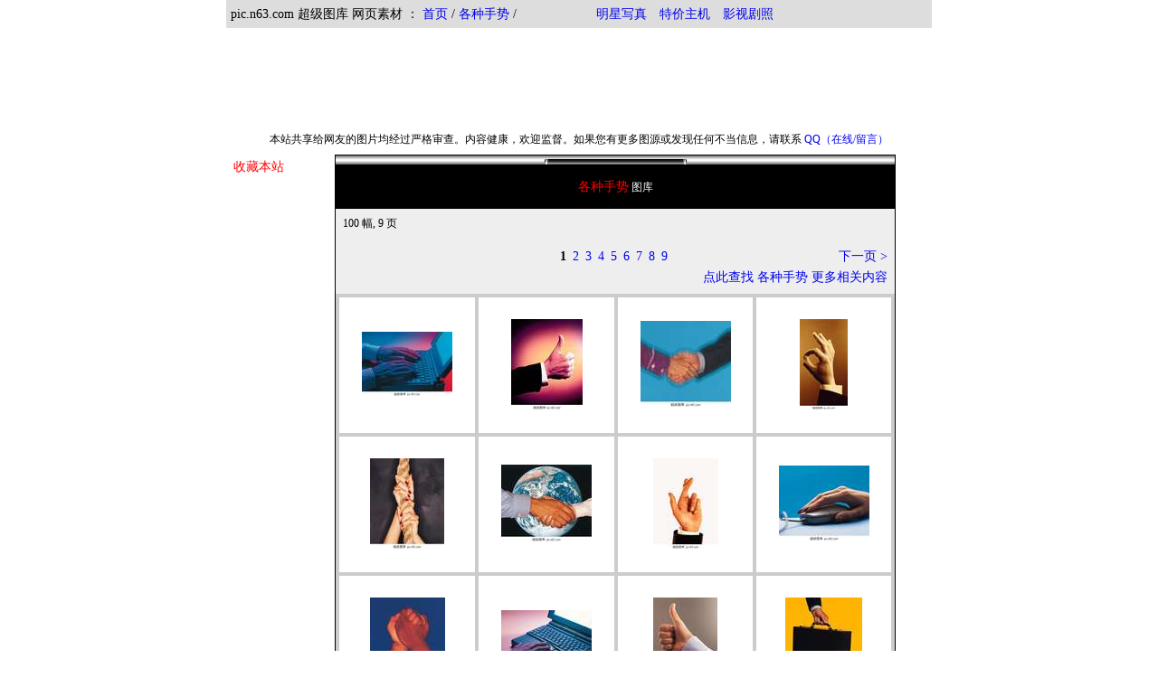

--- FILE ---
content_type: text/html
request_url: http://pic.n63.com/pic/?album=/SCgezhongshoushi
body_size: 2910
content:


<!-- #### n63图库 HTML #### -->
<html>
<head>
<base href=http://pic.n63.com/pic/>
<META HTTP-EQUIV="cache-control" CONTENT="no-cache,must-revalidate">
<META HTTP-EQUIV="Expires" CONTENT="-1">
<META HTTP-EQUIV="pragma" CONTENT="no-nache">
<META HTTP-EQUIV="imagetoolbar" CONTENT="no">
<link rel=stylesheet type="text/css" href="/default.css">
<meta http-equiv="Content-Type" content="text/html; charset=gb2312">
<title> 
各种手势图片-图库-超级图库 网页素材 pic.n63.com</title>
</head>

<body topmargin="0" leftmargin="0" bgcolor="#FFFFFF" onmouseover="self.status='如果您觉得本站还不错，请将 pic.n63.com 推荐给您的朋友们。谢谢！';return true">

<table width=780 cellspacing="0" cellpadding="5" border="0" align="center">
<tr class=c valign="bottom"><td>
<font class=bt>pic.n63.com 超级图库 网页素材 ：  
<a href="/">首页</a> / <a href="?album=SCgezhongshoushi%2F&">各种手势</a> / 
　　　　　　<a href=http://www.n63.com target=_blank>明星写真</a>　<a href=http://yuming.es target=_blank>特价主机</a>　<a href=http://jz.n63.com target=_blank>影视剧照</a>
</font></td>
</tr>
</table>


<div align=center>
<table width=778><tr><td align=center valign=middle height=110>

</td></tr><tr><td>
<p align=center><span style=font-size:9pt>本站共享给网友的图片均经过严格审查。内容健康，欢迎监督。如果您有更多图源或发现任何不当信息，请联系 <a target="_blank" href="http://sighttp.qq.com/authd?IDKEY=b4e2d1031bc496b291475751a24b9ecc63ef04f827e4eab0">QQ（在线/留言）</a></td></tr></table>
</div>
<table width=780 cellspacing="0" cellpadding="5" border="0" align="center">
<tr valign="top">
<td class=tc>
<table width="100%" border="0" cellspacing="0" cellpadding="3" class=tc>

<tr>

<td class=bt><a href="javascript:window.external.AddFavorite('http://pic.n63.com/', 'pic.n63.com 超级图库 网页素材 ')"><font color=red>收藏本站</font></a>

<!--AD Begin:-->

<!--AD End-->

</td>
</tr>

</table>
</td><td>
<!-- #### thum/ #### -->
<TABLE bgColor=#000000 border=0 cellPadding=0 cellSpacing=0 width="620" align=center>
<TBODY>
        <TR>
          <TD>
            <TABLE border=0 cellPadding=0 cellSpacing=1 width="100%">
              <TBODY>
              <TR bgColor=#eeeeee>
                <TD align=middle background=icons/topbg.gif noWrap 
                vAlign=bottom>
                  <TABLE border=0 cellPadding=0 cellSpacing=0 width="100%">
                    <TBODY>
                    <TR>
                      <TD align=middle>
                        <P align=center><IMG alt="" border=0 height=10 hspace=0 
                        src="icons/topimg.gif" 
                    width=157></P></TD></TR></TBODY></TABLE></TD></TR>
              <TR bgColor=#000000>
                <TD>
                  <TABLE border=0 cellPadding=0 cellSpacing=0 width=100%>
                    <TBODY>
                    <TR>
                      <TD width=100% align=center><font color="#FFFFFF"><br>
 <span class=rt>各种手势<font class=t color=white> 图库</span>
</font>
<br><br>
</TD>
<CENTER></CENTER>

              
              <TR bgColor=#eeeeee>
                <TD>
                  <TABLE border=0 cellPadding=3 cellSpacing=5 width=100%>
                    <TBODY>
                    <TR>
  
                      <TD width=100% align="left"><P>
                      
<span class=t>

100 幅,
9 页

</font>

<br>

<script language=javascript>

        function imagelink(thisurl){
        window.open("http://pic.n63.com/pic/"+thisurl,"","")
        }
        
        function PoNlink(thisurl){
        location.href = "http://pic.n63.com/pic/"+thisurl
        }
        
</script>                      

<br>


<!-- n/p start -->
<table width="100%" border="0" cellspacing="0" cellpadding="0"><tr>
<td width="30%" align="left"></td>
<td width="40%" align="center">
<table border="0" cellspacing="1" cellpadding="1"><tr>
<td></td>

<td><font class=bt><b>1</b>&nbsp;  


            
</font>





</td>
<td><font class=bt><a href=http://pic.n63.com/pic/?album=%2FSCgezhongshoushi&page=2&>2</a>&nbsp;</font>





</td>
<td><font class=bt><a href=http://pic.n63.com/pic/?album=%2FSCgezhongshoushi&page=3&>3</a>&nbsp;</font>





</td>
<td><font class=bt><a href=http://pic.n63.com/pic/?album=%2FSCgezhongshoushi&page=4&>4</a>&nbsp;</font>





</td>
<td><font class=bt><a href=http://pic.n63.com/pic/?album=%2FSCgezhongshoushi&page=5&>5</a>&nbsp;</font>





</td>
<td><font class=bt><a href=http://pic.n63.com/pic/?album=%2FSCgezhongshoushi&page=6&>6</a>&nbsp;</font>





</td>
<td><font class=bt><a href=http://pic.n63.com/pic/?album=%2FSCgezhongshoushi&page=7&>7</a>&nbsp;</font>





</td>
<td><font class=bt><a href=http://pic.n63.com/pic/?album=%2FSCgezhongshoushi&page=8&>8</a>&nbsp;</font>





</td>
<td><font class=bt><a href=http://pic.n63.com/pic/?album=%2FSCgezhongshoushi&page=9&>9</a>&nbsp;</font>





</td><td></td>
</tr></table>

</td>
<td width="30%" align="right"><font class=bt><a href=http://pic.n63.com/pic/?album=%2FSCgezhongshoushi&page=2&>下一页 &gt;</a></font></td>
</tr>

<td colspan=3 align=right width=100%>
<a href="http://www.google.com/search?q=各种手势&pid=n63" target="_blank" rel="nofollow"><span class=bt>点此查找 各种手势 更多相关内容</span></a>
</td></tr>

</table>



<!-- n/p end -->                
                      
                        </P></TD>
                
<CENTER>
              <CENTER>
</TR></TBODY></TABLE></center></center></TD></TR>
<TR bgColor=#cccccc><TD align=middle vAlign=top>


<div align=center><table  width=100% border="0" cellspacing="4" cellpadding="8" align="center" >
<TBODY>
<script language="JavaScript1.2">
<!--
function makevisible(cur,which){
if (which==0)
cur.filters.alpha.opacity=100
else
cur.filters.alpha.opacity=40
}
//-->
</script>

<tr>
<td align="center" class=tc width="25%">
<br><table border="0" cellspacing="0" cellpadding="1"><tr>
<td align="center" bgcolor="#FFFFFF" height=100><a href=javascript:imagelink('?album=%2FSCgezhongshoushi&image=pic.n63.com_e_e_o_t_e_o_ll.jpg&')><img src="img.php/thumbnail//SCgezhongshoushi/pic.n63.com_e_e_o_t_e_o_ll.jpg" " alt="各种手势图片图库" border="0" style="filter:alpha(opacity=100)" onMouseOver="makevisible(this,1)" onMouseOut="makevisible(this,0)"></a><br>
</td>
</tr>

<tr><td align=center>



</td>
</tr>


</table><br>

</td>

<td align="center" class=tc width="25%">
<br><table border="0" cellspacing="0" cellpadding="1"><tr>
<td align="center" bgcolor="#FFFFFF" height=100><a href=javascript:imagelink('?album=%2FSCgezhongshoushi&image=pic.n63.com_e_f_f_f_t_e_ll.jpg&')><img src="img.php/thumbnail//SCgezhongshoushi/pic.n63.com_e_f_f_f_t_e_ll.jpg" " alt="各种手势图片图库" border="0" style="filter:alpha(opacity=100)" onMouseOver="makevisible(this,1)" onMouseOut="makevisible(this,0)"></a><br>
</td>
</tr>

<tr><td align=center>



</td>
</tr>


</table><br>

</td>

<td align="center" class=tc width="25%">
<br><table border="0" cellspacing="0" cellpadding="1"><tr>
<td align="center" bgcolor="#FFFFFF" height=100><a href=javascript:imagelink('?album=%2FSCgezhongshoushi&image=pic.n63.com_e_f_th_th_s_th_ll.jpg&')><img src="img.php/thumbnail//SCgezhongshoushi/pic.n63.com_e_f_th_th_s_th_ll.jpg" " alt="各种手势图片图库" border="0" style="filter:alpha(opacity=100)" onMouseOver="makevisible(this,1)" onMouseOut="makevisible(this,0)"></a><br>
</td>
</tr>

<tr><td align=center>



</td>
</tr>


</table><br>

</td>

<td align="center" class=tc width="25%">
<br><table border="0" cellspacing="0" cellpadding="1"><tr>
<td align="center" bgcolor="#FFFFFF" height=100><a href=javascript:imagelink('?album=%2FSCgezhongshoushi&image=pic.n63.com_e_fi_f_n_z_f_ll.jpg&')><img src="img.php/thumbnail//SCgezhongshoushi/pic.n63.com_e_fi_f_n_z_f_ll.jpg" " alt="各种手势图片图库" border="0" style="filter:alpha(opacity=100)" onMouseOver="makevisible(this,1)" onMouseOut="makevisible(this,0)"></a><br>
</td>
</tr>

<tr><td align=center>



</td>
</tr>


</table><br>

</td>
<tr>
<td align="center" class=tc width="25%">
<br><table border="0" cellspacing="0" cellpadding="1"><tr>
<td align="center" bgcolor="#FFFFFF" height=100><a href=javascript:imagelink('?album=%2FSCgezhongshoushi&image=pic.n63.com_e_fi_f_t_fi_f_ll.jpg&')><img src="img.php/thumbnail//SCgezhongshoushi/pic.n63.com_e_fi_f_t_fi_f_ll.jpg" " alt="各种手势图片图库" border="0" style="filter:alpha(opacity=100)" onMouseOver="makevisible(this,1)" onMouseOut="makevisible(this,0)"></a><br>
</td>
</tr>

<tr><td align=center>



</td>
</tr>


</table><br>

</td>

<td align="center" class=tc width="25%">
<br><table border="0" cellspacing="0" cellpadding="1"><tr>
<td align="center" bgcolor="#FFFFFF" height=100><a href=javascript:imagelink('?album=%2FSCgezhongshoushi&image=pic.n63.com_e_fi_fi_o_f_e_ll.jpg&')><img src="img.php/thumbnail//SCgezhongshoushi/pic.n63.com_e_fi_fi_o_f_e_ll.jpg" " alt="各种手势图片图库" border="0" style="filter:alpha(opacity=100)" onMouseOver="makevisible(this,1)" onMouseOut="makevisible(this,0)"></a><br>
</td>
</tr>

<tr><td align=center>



</td>
</tr>


</table><br>

</td>

<td align="center" class=tc width="25%">
<br><table border="0" cellspacing="0" cellpadding="1"><tr>
<td align="center" bgcolor="#FFFFFF" height=100><a href=javascript:imagelink('?album=%2FSCgezhongshoushi&image=pic.n63.com_e_fi_t_th_o_z_ll.jpg&')><img src="img.php/thumbnail//SCgezhongshoushi/pic.n63.com_e_fi_t_th_o_z_ll.jpg" " alt="各种手势图片图库" border="0" style="filter:alpha(opacity=100)" onMouseOver="makevisible(this,1)" onMouseOut="makevisible(this,0)"></a><br>
</td>
</tr>

<tr><td align=center>



</td>
</tr>


</table><br>

</td>

<td align="center" class=tc width="25%">
<br><table border="0" cellspacing="0" cellpadding="1"><tr>
<td align="center" bgcolor="#FFFFFF" height=100><a href=javascript:imagelink('?album=%2FSCgezhongshoushi&image=pic.n63.com_e_o_e_f_e_f_ll.jpg&')><img src="img.php/thumbnail//SCgezhongshoushi/pic.n63.com_e_o_e_f_e_f_ll.jpg" " alt="各种手势图片图库" border="0" style="filter:alpha(opacity=100)" onMouseOver="makevisible(this,1)" onMouseOut="makevisible(this,0)"></a><br>
</td>
</tr>

<tr><td align=center>



</td>
</tr>


</table><br>

</td>
<tr>
<td align="center" class=tc width="25%">
<br><table border="0" cellspacing="0" cellpadding="1"><tr>
<td align="center" bgcolor="#FFFFFF" height=100><a href=javascript:imagelink('?album=%2FSCgezhongshoushi&image=pic.n63.com_e_s_o_o_e_n_ll.jpg&')><img src="img.php/thumbnail//SCgezhongshoushi/pic.n63.com_e_s_o_o_e_n_ll.jpg" " alt="各种手势图片图库" border="0" style="filter:alpha(opacity=100)" onMouseOver="makevisible(this,1)" onMouseOut="makevisible(this,0)"></a><br>
</td>
</tr>

<tr><td align=center>



</td>
</tr>


</table><br>

</td>

<td align="center" class=tc width="25%">
<br><table border="0" cellspacing="0" cellpadding="1"><tr>
<td align="center" bgcolor="#FFFFFF" height=100><a href=javascript:imagelink('?album=%2FSCgezhongshoushi&image=pic.n63.com_e_se_o_s_e_z_ll.jpg&')><img src="img.php/thumbnail//SCgezhongshoushi/pic.n63.com_e_se_o_s_e_z_ll.jpg" " alt="各种手势图片图库" border="0" style="filter:alpha(opacity=100)" onMouseOver="makevisible(this,1)" onMouseOut="makevisible(this,0)"></a><br>
</td>
</tr>

<tr><td align=center>



</td>
</tr>


</table><br>

</td>

<td align="center" class=tc width="25%">
<br><table border="0" cellspacing="0" cellpadding="1"><tr>
<td align="center" bgcolor="#FFFFFF" height=100><a href=javascript:imagelink('?album=%2FSCgezhongshoushi&image=pic.n63.com_e_se_t_n_se_n_ll.jpg&')><img src="img.php/thumbnail//SCgezhongshoushi/pic.n63.com_e_se_t_n_se_n_ll.jpg" " alt="各种手势图片图库" border="0" style="filter:alpha(opacity=100)" onMouseOver="makevisible(this,1)" onMouseOut="makevisible(this,0)"></a><br>
</td>
</tr>

<tr><td align=center>



</td>
</tr>


</table><br>

</td>

<td align="center" class=tc width="25%">
<br><table border="0" cellspacing="0" cellpadding="1"><tr>
<td align="center" bgcolor="#FFFFFF" height=100><a href=javascript:imagelink('?album=%2FSCgezhongshoushi&image=pic.n63.com_e_t_fi_n_o_z_ll.jpg&')><img src="img.php/thumbnail//SCgezhongshoushi/pic.n63.com_e_t_fi_n_o_z_ll.jpg" " alt="各种手势图片图库" border="0" style="filter:alpha(opacity=100)" onMouseOver="makevisible(this,1)" onMouseOut="makevisible(this,0)"></a><br>
</td>
</tr>

<tr><td align=center>



</td>
</tr>


</table><br>

</td>

</table>


</TBODY></table>
 
                    </TD></TR>
                    
<TR bgColor=#eeeeee><TD>
 <TABLE border=0 cellPadding=0 cellSpacing=10 width="100%">
<TBODY><TR>
<TD vAlign=top width="80%"><p align=center>

</TD></TR></TBODY></TABLE></TD></TR>
              
              <TR bgColor=#eeeeee>
                <TD align=middle background=icons/botbg.gif 
                vAlign=bottom>
                  <TABLE border=0 cellPadding=0 cellSpacing=0 width="100%">
                    <TBODY>
                    <TR>
                      <TD width=1><IMG alt="" border=0 hspace=0 
                        src="icons/left.gif"></TD>
                      <TD align=middle width="100%">
                        <P align=center></P></TD>
                      <TD align=right width=1><IMG alt="" border=0 hspace=0 
                        src="icons/right.gif"></TD></TR></TBODY></TABLE></TD></TR></TBODY></TABLE></TD></TR></TBODY></TABLE></TD></TR></TBODY></TABLE>

<!-- HTTP-DRLD=20260117105226-->


<!-- #### /thum #### -->


</td></tr>
</table>
<center>


<embed src=/flash/mycool.swf wmode=opaque width=760 height=100 TYPE="application/x-shockwave-flash" PLUGINSPAGE="http://www.macromedia.com/shockwave/download/index.cgi?P1_Prod_Version=ShockwaveFlash">


<span class=t>
<br><br>pic.n63.com 超级图库 网页素材  共享给大家的所有图片/壁纸/照片/海报/剧照收集整理于互联网，均经过严格审查，内容健康。版权归原作者所有。<br><br>如果本站共享给网友的图片无意中侵犯到您的权益，请发信到 <img src=icons/mailpic.gif>，我们很乐意聆听您的意见并及时处理<br><br>
Powered by - <a href="http://www.n63.com/">www.n63.com</a>  　　如果您未找到想要的图库，请 <a target="_blank" href="http://sighttp.qq.com/authd?IDKEY=b4e2d1031bc496b291475751a24b9ecc63ef04f827e4eab0">点击QQ</a> 联系<br><br>

</span>
</center>
<script src="http://s20.cnzz.com/stat.php?id=4709127&web_id=4709127&show=pic" language="JavaScript"></script>
</body>
</html>
